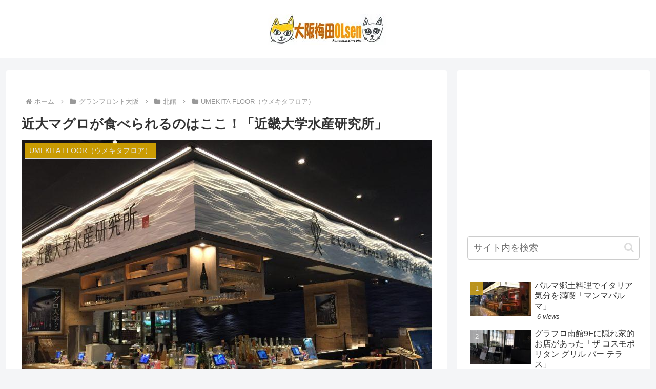

--- FILE ---
content_type: text/html; charset=utf-8
request_url: https://www.google.com/recaptcha/api2/aframe
body_size: 267
content:
<!DOCTYPE HTML><html><head><meta http-equiv="content-type" content="text/html; charset=UTF-8"></head><body><script nonce="GuxPYGrE4InrHPFwnGhlGg">/** Anti-fraud and anti-abuse applications only. See google.com/recaptcha */ try{var clients={'sodar':'https://pagead2.googlesyndication.com/pagead/sodar?'};window.addEventListener("message",function(a){try{if(a.source===window.parent){var b=JSON.parse(a.data);var c=clients[b['id']];if(c){var d=document.createElement('img');d.src=c+b['params']+'&rc='+(localStorage.getItem("rc::a")?sessionStorage.getItem("rc::b"):"");window.document.body.appendChild(d);sessionStorage.setItem("rc::e",parseInt(sessionStorage.getItem("rc::e")||0)+1);localStorage.setItem("rc::h",'1768765935711');}}}catch(b){}});window.parent.postMessage("_grecaptcha_ready", "*");}catch(b){}</script></body></html>